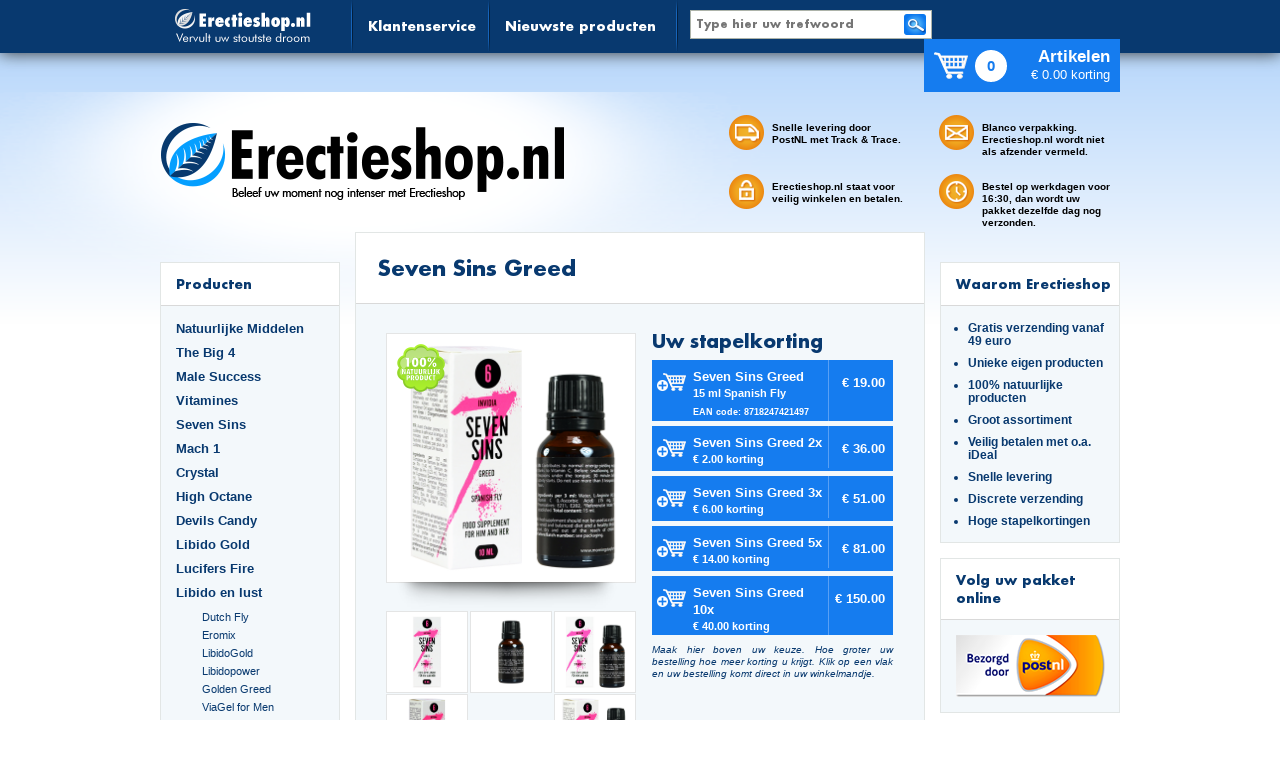

--- FILE ---
content_type: text/html; charset=UTF-8
request_url: https://supercap.nl/shared%20info?cat=Libido%20en%20lust&product=Seven%20Sins%20Greed&
body_size: 99265
content:
<!DOCTYPE HTML>

<html>
<head>
    <meta http-equiv="Content-Type" content="text/html; charset=UTF-8">
    <meta http-equiv="Content-Language" content="nl">
    <link rel="canonical" href="https://www.erectieshop.nl/shared%20info?cat=Libido+en+lust&amp;product=Seven+Sins+Greed">

    <title>Seven Sins Greed</title>
    <meta name="viewport" content="width=device-width, user-scalable=yes">
    <meta name="keywords" content="seven, sins, sevensins, seks, sex, seksueel, seksuele, supplementen, erectie, libido, lust, penisvergroting, testosteron, sperma, zaadlozing">
    <meta name="description" content="Greed van Seven Sins is een afrodisiacum dat langdurig werkt en geliefd is bij stelletjes.">
    <meta name="robots" content="index, follow">
    <meta name="revisit-after" content="14">

    <link rel="stylesheet" type="text/css" href="/css/reset.css">
    <link rel="stylesheet" type="text/css" href="/css/960_16_col.css">
    <link rel="stylesheet" type="text/css" href="/css/styles.css?t=20211112">
    <link rel="stylesheet" type="text/css" href="/css/orderform.css">
    <!--[if IE]>
    <link rel="stylesheet" type="text/css" href="/css/styles-ie.css">
    <![endif]-->

    <link rel="icon" href="/img/favicon.ico" sizes="16x16 32x32 64x64 72x72 114x114 129x129" type="image/vnd.microsoft.icon">
    <link rel="apple-touch-icon" href="/img/apple-touch-icon.png">

    <!--[if IE]>
      <script src="https://html5shiv.googlecode.com/svn/trunk/html5.js"></script>
    <![endif]-->
    <!--[if lt IE 9]>
      <link rel="stylesheet" type="text/css" href="/css/styles-ie.css">
      <script src="https://ie7-js.googlecode.com/svn/version/2.1(beta4)/IE9.js"></script>
      <script src="https://cdnjs.cloudflare.com/ajax/libs/json3/3.3.0/json3.min.js"></script>
    <![endif]-->

  </head>

  <body class="product_info">

  <div class="site_bg">
      <header>
        <div class="header_bg" id="header">
  <div class="container_16">
    <div class="grid_16 omega">
      <a href="/?">
        <div class="header_logo pull_left"></div>
      </a>
      <nav class="header_menu pull_left">
        <li>
          <a href="contact?">Klantenservice</a>
        </li>
        <li>
          <a href="nieuwste%20product?">Nieuwste producten</a>
        </li>
      </nav>
      <div class="search">
        <form action="zoekopdracht?" method="POST">
          <div class="input_wrap">
            <input type="text" name="q" value="" placeholder="Type hier uw trefwoord">
          </div>
          <input type="submit" value="verstuur">
        </form>
      </div>
      <a href="order?" id="orderlink">
        <div class="cart">
          <div class="cart_icon cart_icon_header"></div>
          <div class="amount_in_cart">0</div>
          <div class="amount_discount">
            <h2>Artikelen</h2>
            <p>&euro; 0.00 korting</p>
          </div>
        </div>
      </a>
    </div>
  </div>
</div>

<div class="container_16">
  <div class="grid_7 suffix_2 alpha">
    <div class="logo_glow">
      <a href="/?">
        <div class="logo"></div>
      </a>
    </div>
  </div>
  <div class="grid_4 header_deliveryOne">
    <div class="header_delivery">
      <div class="delivery_topLeft">
        <div class="delivery_icon icon_topLeft"></div>
        <p>Snelle levering door PostNL met Track &amp; Trace.</p>

      </div>
      <div class="delivery_bottomLeft">
        <div class="delivery_icon icon_bottomLeft"></div>
        <p>Erectieshop.nl staat voor veilig winkelen en betalen.</p>

      </div>
    </div>
  </div>
  <div class="grid_3 omega header_deliveryTwo">
    <div class="header_delivery">
      <div class="delivery_topRight">
        <div class="delivery_icon icon_topRight"></div>
        <p>Blanco verpakking. Erectieshop.nl wordt niet als afzender vermeld.</p>

      </div>
      <div class="delivery_bottomRight">
        <div class="delivery_icon icon_bottomRight"></div>
        <p>Bestel op werkdagen voor 16:30, dan wordt uw pakket dezelfde dag nog verzonden.</p>

      </div>
    </div>
  </div>
</div>
      </header>
        <div class="detailimagesoverlay">
  <div class="modal">
    <div class="content"></div>
  </div>
</div>
<div class="container_16">
    <div class="col_middle_bg">
    <div class="col_left">
    <div class="column_block">
        <div class="toggle">
            <h2 class="column_block_head"><a href="/">Producten</a></h2>
            <div class="togglebutton">
                <div class="menuline"></div>
                <div class="menuline"></div>
                <div class="menuline"></div>
            </div>
        </div>
        <div class="column_block_txt">
            <menu>
                <ul class="column_listItem">
                                        <li>
                        <a href="category?cat=Natuurlijke%20Middelen&amp;">Natuurlijke Middelen</a>
                        <ul  class="closed">
                                                            <li>
                                    <a href="shared%20info?cat=Natuurlijke%20Middelen&amp;product=Erectiepil&amp;" title="Erectiepil">Erectiepil</a>
                                </li>
                                                            <li>
                                    <a href="shared%20info?cat=Natuurlijke%20Middelen&amp;product=Libidopil&amp;" title="Libidopil">Libidopil</a>
                                </li>
                                                            <li>
                                    <a href="shared%20info?cat=Natuurlijke%20Middelen&amp;product=Libido%20Extreme&amp;" title="Libido Extreme">Libido Extreme</a>
                                </li>
                                                            <li>
                                    <a href="shared%20info?cat=Natuurlijke%20Middelen&amp;product=LibidoJelly%20&amp;" title="LibidoJelly ">LibidoJelly </a>
                                </li>
                                                            <li>
                                    <a href="shared%20info?cat=Natuurlijke%20Middelen&amp;product=Male%20XL%20Erection%20Caps&amp;" title="Male XL Erection Caps">Male XL Erection Caps</a>
                                </li>
                                                            <li>
                                    <a href="shared%20info?cat=Natuurlijke%20Middelen&amp;product=Erecta%20Hard&amp;" title="Erecta Hard">Erecta Hard</a>
                                </li>
                                                            <li>
                                    <a href="shared%20info?cat=Natuurlijke%20Middelen&amp;product=Golden%20Erect&amp;" title="Golden Erect">Golden Erect</a>
                                </li>
                                                            <li>
                                    <a href="shared%20info?cat=Natuurlijke%20Middelen&amp;product=Libido%20Extreme%20Dark%20Blue&amp;" title="Libido Extreme Dark Blue">Libido Extreme Dark Blue</a>
                                </li>
                                                            <li>
                                    <a href="shared%20info?cat=Natuurlijke%20Middelen&amp;product=High%20Octane%20Titan&amp;" title="High Octane Titan">High Octane Titan</a>
                                </li>
                                                            <li>
                                    <a href="shared%20info?cat=Natuurlijke%20Middelen&amp;product=High%20Octane%20G-Force&amp;" title="High Octane G-Force">High Octane G-Force</a>
                                </li>
                                                            <li>
                                    <a href="shared%20info?cat=Natuurlijke%20Middelen&amp;product=Golden%20Erection%20Cream&amp;" title="Golden Erection Cream">Golden Erection Cream</a>
                                </li>
                                                            <li>
                                    <a href="shared%20info?cat=Natuurlijke%20Middelen&amp;product=Erecta%20Cream&amp;" title="Erecta Cream">Erecta Cream</a>
                                </li>
                                                            <li>
                                    <a href="shared%20info?cat=Natuurlijke%20Middelen&amp;product=Crystal%20Erection&amp;" title="Crystal Erection">Crystal Erection</a>
                                </li>
                                                            <li>
                                    <a href="shared%20info?cat=Natuurlijke%20Middelen&amp;product=Seven%20Sins%20Master&amp;" title="Seven Sins Master">Seven Sins Master</a>
                                </li>
                                                            <li>
                                    <a href="shared%20info?cat=Natuurlijke%20Middelen&amp;product=Mach%201%20Bull%20Force&amp;" title="Mach 1 Bull Force">Mach 1 Bull Force</a>
                                </li>
                                                            <li>
                                    <a href="shared%20info?cat=Natuurlijke%20Middelen&amp;product=Vitality%20Ginseng&amp;" title="Vitality Ginseng">Vitality Ginseng</a>
                                </li>
                                                            <li>
                                    <a href="shared%20info?cat=Natuurlijke%20Middelen&amp;product=Rock%20Hard&amp;" title="Rock Hard">Rock Hard</a>
                                </li>
                                                            <li>
                                    <a href="shared%20info?cat=Natuurlijke%20Middelen&amp;product=Extreme%20Softgels&amp;" title="Extreme Softgels">Extreme Softgels</a>
                                </li>
                                                            <li>
                                    <a href="shared%20info?cat=Natuurlijke%20Middelen&amp;product=Libido7%20Erection%20Softgels&amp;" title="Libido7 Erection Softgels">Libido7 Erection Softgels</a>
                                </li>
                                                            <li>
                                    <a href="shared%20info?cat=Natuurlijke%20Middelen&amp;product=Original%20Extreme&amp;" title="Original Extreme">Original Extreme</a>
                                </li>
                                                            <li>
                                    <a href="shared%20info?cat=Natuurlijke%20Middelen&amp;product=LibidoJelly%202-pack&amp;" title="LibidoJelly 2-pack">LibidoJelly 2-pack</a>
                                </li>
                                                            <li>
                                    <a href="shared%20info?cat=Natuurlijke%20Middelen&amp;product=Endura%20Cobra%20olie&amp;" title="Endura Cobra olie">Endura Cobra olie</a>
                                </li>
                                                            <li>
                                    <a href="shared%20info?cat=Natuurlijke%20Middelen&amp;product=E-pil&amp;" title="E-pil">E-pil</a>
                                </li>
                                                            <li>
                                    <a href="shared%20info?cat=Natuurlijke%20Middelen&amp;product=Erectakraft&amp;" title="Erectakraft">Erectakraft</a>
                                </li>
                                                            <li>
                                    <a href="shared%20info?cat=Natuurlijke%20Middelen&amp;product=Erect%20Recover&amp;" title="Erect Recover">Erect Recover</a>
                                </li>
                                                            <li>
                                    <a href="shared%20info?cat=Natuurlijke%20Middelen&amp;product=Extreme%20Erection%20Cream&amp;" title="Extreme Erection Cream">Extreme Erection Cream</a>
                                </li>
                                                            <li>
                                    <a href="shared%20info?cat=Natuurlijke%20Middelen&amp;product=VitaErect&amp;" title="VitaErect">VitaErect</a>
                                </li>
                                                    </ul>
                    </li>
                                        <li>
                        <a href="category?cat=The%20Big%204&amp;">The Big 4</a>
                        <ul  class="closed">
                                                            <li>
                                    <a href="shared%20info?cat=The%20Big%204&amp;product=The%20Big%204%3A%20Pussy%20Hunter&amp;" title="The Big 4: Pussy Hunter">The Big 4: Pussy Hunter</a>
                                </li>
                                                            <li>
                                    <a href="shared%20info?cat=The%20Big%204&amp;product=The%20Big%204%3A%20Pussy%20Filler&amp;" title="The Big 4: Pussy Filler">The Big 4: Pussy Filler</a>
                                </li>
                                                            <li>
                                    <a href="shared%20info?cat=The%20Big%204&amp;product=The%20Big%204%3A%20Pussy%20Bomber&amp;" title="The Big 4: Pussy Bomber">The Big 4: Pussy Bomber</a>
                                </li>
                                                            <li>
                                    <a href="shared%20info?cat=The%20Big%204&amp;product=The%20Big%204%3A%20Pussy%20Lover&amp;" title="The Big 4: Pussy Lover">The Big 4: Pussy Lover</a>
                                </li>
                                                    </ul>
                    </li>
                                        <li>
                        <a href="category?cat=Male%20Success&amp;">Male Success</a>
                        <ul  class="closed">
                                                            <li>
                                    <a href="shared%20info?cat=Male%20Success&amp;product=Male%20Success%20Uprise&amp;" title="Male Success Uprise">Male Success Uprise</a>
                                </li>
                                                            <li>
                                    <a href="shared%20info?cat=Male%20Success&amp;product=Male%20Success%20Extra%20Large&amp;" title="Male Success Extra Large">Male Success Extra Large</a>
                                </li>
                                                            <li>
                                    <a href="shared%20info?cat=Male%20Success&amp;product=Male%20Success%20Big%20Loads&amp;" title="Male Success Big Loads">Male Success Big Loads</a>
                                </li>
                                                            <li>
                                    <a href="shared%20info?cat=Male%20Success&amp;product=Male%20Success%20Mood%20Maker&amp;" title="Male Success Mood Maker">Male Success Mood Maker</a>
                                </li>
                                                    </ul>
                    </li>
                                        <li>
                        <a href="category?cat=Vitamines&amp;">Vitamines</a>
                        <ul  class="closed">
                                                            <li>
                                    <a href="shared%20info?cat=Vitamines&amp;product=Vitality%20Omega%203&amp;" title="Vitality Omega 3">Vitality Omega 3</a>
                                </li>
                                                            <li>
                                    <a href="shared%20info?cat=Vitamines&amp;product=Vitality%20Multivitamine&amp;" title="Vitality Multivitamine">Vitality Multivitamine</a>
                                </li>
                                                            <li>
                                    <a href="shared%20info?cat=Vitamines&amp;product=Vitality%20Vitamine%20B%20Complex&amp;" title="Vitality Vitamine B Complex">Vitality Vitamine B Complex</a>
                                </li>
                                                            <li>
                                    <a href="shared%20info?cat=Vitamines&amp;product=Vitality%20Vitamine%20E&amp;" title="Vitality Vitamine E">Vitality Vitamine E</a>
                                </li>
                                                            <li>
                                    <a href="shared%20info?cat=Vitamines&amp;product=Vitality%20Haar%20en%20Nagels&amp;" title="Vitality Haar en Nagels">Vitality Haar en Nagels</a>
                                </li>
                                                            <li>
                                    <a href="shared%20info?cat=Vitamines&amp;product=Vitality%20Prostaat&amp;" title="Vitality Prostaat">Vitality Prostaat</a>
                                </li>
                                                            <li>
                                    <a href="shared%20info?cat=Vitamines&amp;product=Vitality%20Ginseng&amp;" title="Vitality Ginseng">Vitality Ginseng</a>
                                </li>
                                                            <li>
                                    <a href="shared%20info?cat=Vitamines&amp;product=Vuel%20Omega%203%20Forte&amp;" title="Vuel Omega 3 Forte">Vuel Omega 3 Forte</a>
                                </li>
                                                            <li>
                                    <a href="shared%20info?cat=Vitamines&amp;product=Vuel%20Multivitamine&amp;" title="Vuel Multivitamine">Vuel Multivitamine</a>
                                </li>
                                                            <li>
                                    <a href="shared%20info?cat=Vitamines&amp;product=Vuel%20Vitamine%20B%20Complex&amp;" title="Vuel Vitamine B Complex">Vuel Vitamine B Complex</a>
                                </li>
                                                            <li>
                                    <a href="shared%20info?cat=Vitamines&amp;product=Vuel%20Vitamine%20E&amp;" title="Vuel Vitamine E">Vuel Vitamine E</a>
                                </li>
                                                            <li>
                                    <a href="shared%20info?cat=Vitamines&amp;product=Vuel%20Haar%20en%20Nagels&amp;" title="Vuel Haar en Nagels">Vuel Haar en Nagels</a>
                                </li>
                                                    </ul>
                    </li>
                                        <li>
                        <a href="category?cat=Seven%20Sins&amp;">Seven Sins</a>
                        <ul  class="closed">
                                                            <li>
                                    <a href="shared%20info?cat=Seven%20Sins&amp;product=Seven%20Sins%20Master&amp;" title="Seven Sins Master">Seven Sins Master</a>
                                </li>
                                                            <li>
                                    <a href="shared%20info?cat=Seven%20Sins&amp;product=Seven%20Sins%20Lust&amp;" title="Seven Sins Lust">Seven Sins Lust</a>
                                </li>
                                                            <li>
                                    <a href="shared%20info?cat=Seven%20Sins&amp;product=Seven%20Sins%20Grown&amp;" title="Seven Sins Grown">Seven Sins Grown</a>
                                </li>
                                                            <li>
                                    <a href="shared%20info?cat=Seven%20Sins&amp;product=Seven%20Sins%20Boost&amp;" title="Seven Sins Boost">Seven Sins Boost</a>
                                </li>
                                                            <li>
                                    <a href="shared%20info?cat=Seven%20Sins&amp;product=Seven%20Sins%20Jelly&amp;" title="Seven Sins Jelly">Seven Sins Jelly</a>
                                </li>
                                                            <li>
                                    <a href="shared%20info?cat=Seven%20Sins&amp;product=Seven%20Sins%20Greed&amp;" title="Seven Sins Greed">Seven Sins Greed</a>
                                </li>
                                                            <li>
                                    <a href="shared%20info?cat=Seven%20Sins&amp;product=Seven%20Sins%20Screaming&amp;" title="Seven Sins Screaming">Seven Sins Screaming</a>
                                </li>
                                                    </ul>
                    </li>
                                        <li>
                        <a href="category?cat=Mach%201&amp;">Mach 1</a>
                        <ul  class="closed">
                                                            <li>
                                    <a href="shared%20info?cat=Mach%201&amp;product=Mach%201%20Lust&amp;" title="Mach 1 Lust">Mach 1 Lust</a>
                                </li>
                                                            <li>
                                    <a href="shared%20info?cat=Mach%201&amp;product=Mach%201%20Accelerator&amp;" title="Mach 1 Accelerator">Mach 1 Accelerator</a>
                                </li>
                                                            <li>
                                    <a href="shared%20info?cat=Mach%201&amp;product=Mach%201%20Bull%20Force&amp;" title="Mach 1 Bull Force">Mach 1 Bull Force</a>
                                </li>
                                                            <li>
                                    <a href="shared%20info?cat=Mach%201&amp;product=Mach%201%20Giga&amp;" title="Mach 1 Giga">Mach 1 Giga</a>
                                </li>
                                                    </ul>
                    </li>
                                        <li>
                        <a href="category?cat=Crystal&amp;">Crystal</a>
                        <ul  class="closed">
                                                            <li>
                                    <a href="shared%20info?cat=Crystal&amp;product=Crystal%20Cumplus&amp;" title="Crystal Cumplus">Crystal Cumplus</a>
                                </li>
                                                            <li>
                                    <a href="shared%20info?cat=Crystal&amp;product=Crystal%20Penis%20Boost&amp;" title="Crystal Penis Boost">Crystal Penis Boost</a>
                                </li>
                                                            <li>
                                    <a href="shared%20info?cat=Crystal&amp;product=Crystal%20Testo%20Power&amp;" title="Crystal Testo Power">Crystal Testo Power</a>
                                </li>
                                                            <li>
                                    <a href="shared%20info?cat=Crystal&amp;product=Crystal%20Liquid%20Pleasure&amp;" title="Crystal Liquid Pleasure">Crystal Liquid Pleasure</a>
                                </li>
                                                            <li>
                                    <a href="shared%20info?cat=Crystal&amp;product=Crystal%20Erection&amp;" title="Crystal Erection">Crystal Erection</a>
                                </li>
                                                            <li>
                                    <a href="shared%20info?cat=Crystal&amp;product=Crystal%20Delay&amp;" title="Crystal Delay">Crystal Delay</a>
                                </li>
                                                            <li>
                                    <a href="shared%20info?cat=Crystal&amp;product=Crystal%20Libido%20Jelly&amp;" title="Crystal Libido Jelly">Crystal Libido Jelly</a>
                                </li>
                                                    </ul>
                    </li>
                                        <li>
                        <a href="category?cat=High%20Octane&amp;">High Octane</a>
                        <ul  class="closed">
                                                            <li>
                                    <a href="shared%20info?cat=High%20Octane&amp;product=High%20Octane%20Titan&amp;" title="High Octane Titan">High Octane Titan</a>
                                </li>
                                                            <li>
                                    <a href="shared%20info?cat=High%20Octane&amp;product=High%20Octane%20Booster&amp;" title="High Octane Booster">High Octane Booster</a>
                                </li>
                                                            <li>
                                    <a href="shared%20info?cat=High%20Octane&amp;product=High%20Octane%20G-Force&amp;" title="High Octane G-Force">High Octane G-Force</a>
                                </li>
                                                            <li>
                                    <a href="shared%20info?cat=High%20Octane&amp;product=High%20Octane%20Predator&amp;" title="High Octane Predator">High Octane Predator</a>
                                </li>
                                                            <li>
                                    <a href="shared%20info?cat=High%20Octane&amp;product=High%20Octane%20Dynamite&amp;" title="High Octane Dynamite">High Octane Dynamite</a>
                                </li>
                                                            <li>
                                    <a href="shared%20info?cat=High%20Octane&amp;product=High%20Octane%20Spanish%20Fly&amp;" title="High Octane Spanish Fly">High Octane Spanish Fly</a>
                                </li>
                                                            <li>
                                    <a href="shared%20info?cat=High%20Octane&amp;product=High%20Octane%20Libido%20Fuel&amp;" title="High Octane Libido Fuel">High Octane Libido Fuel</a>
                                </li>
                                                            <li>
                                    <a href="shared%20info?cat=High%20Octane&amp;product=High%20Octane%20Raptor&amp;" title="High Octane Raptor">High Octane Raptor</a>
                                </li>
                                                    </ul>
                    </li>
                                        <li>
                        <a href="category?cat=Devils%20Candy&amp;">Devils Candy</a>
                        <ul  class="closed">
                                                            <li>
                                    <a href="shared%20info?cat=Devils%20Candy&amp;product=Ejact%20Delay%20Gel&amp;" title="Ejact Delay Gel">Ejact Delay Gel</a>
                                </li>
                                                            <li>
                                    <a href="shared%20info?cat=Devils%20Candy&amp;product=Erecta%20Cream&amp;" title="Erecta Cream">Erecta Cream</a>
                                </li>
                                                            <li>
                                    <a href="shared%20info?cat=Devils%20Candy&amp;product=Erecta%20Hard&amp;" title="Erecta Hard">Erecta Hard</a>
                                </li>
                                                            <li>
                                    <a href="shared%20info?cat=Devils%20Candy&amp;product=Spanish%20Fly&amp;" title="Spanish Fly">Spanish Fly</a>
                                </li>
                                                            <li>
                                    <a href="shared%20info?cat=Devils%20Candy&amp;product=Devil%20Tears&amp;" title="Devil Tears">Devil Tears</a>
                                </li>
                                                            <li>
                                    <a href="shared%20info?cat=Devils%20Candy&amp;product=Oral%20Jelly&amp;" title="Oral Jelly">Oral Jelly</a>
                                </li>
                                                            <li>
                                    <a href="shared%20info?cat=Devils%20Candy&amp;product=Monster%20Cock&amp;" title="Monster Cock">Monster Cock</a>
                                </li>
                                                            <li>
                                    <a href="shared%20info?cat=Devils%20Candy&amp;product=Sperm%20Flood&amp;" title="Sperm Flood">Sperm Flood</a>
                                </li>
                                                            <li>
                                    <a href="shared%20info?cat=Devils%20Candy&amp;product=Triple%20Six&amp;" title="Triple Six">Triple Six</a>
                                </li>
                                                    </ul>
                    </li>
                                        <li>
                        <a href="category?cat=Libido%20Gold&amp;">Libido Gold</a>
                        <ul  class="closed">
                                                            <li>
                                    <a href="shared%20info?cat=Libido%20Gold&amp;product=Golden%20Erect&amp;" title="Golden Erect">Golden Erect</a>
                                </li>
                                                            <li>
                                    <a href="shared%20info?cat=Libido%20Gold&amp;product=Golden%20Erection%20Cream&amp;" title="Golden Erection Cream">Golden Erection Cream</a>
                                </li>
                                                            <li>
                                    <a href="shared%20info?cat=Libido%20Gold&amp;product=Golden%20Ejact%20Delay%20Gel&amp;" title="Golden Ejact Delay Gel">Golden Ejact Delay Gel</a>
                                </li>
                                                            <li>
                                    <a href="shared%20info?cat=Libido%20Gold&amp;product=Golden%20Lust&amp;" title="Golden Lust">Golden Lust</a>
                                </li>
                                                            <li>
                                    <a href="shared%20info?cat=Libido%20Gold&amp;product=Golden%20Grow&amp;" title="Golden Grow">Golden Grow</a>
                                </li>
                                                            <li>
                                    <a href="shared%20info?cat=Libido%20Gold&amp;product=Golden%20Spray&amp;" title="Golden Spray">Golden Spray</a>
                                </li>
                                                            <li>
                                    <a href="shared%20info?cat=Libido%20Gold&amp;product=Golden%20Greed&amp;" title="Golden Greed">Golden Greed</a>
                                </li>
                                                    </ul>
                    </li>
                                        <li>
                        <a href="category?cat=Lucifers%20Fire&amp;">Lucifers Fire</a>
                        <ul  class="closed">
                                                            <li>
                                    <a href="shared%20info?cat=Lucifers%20Fire&amp;product=Sexual%20Arousal%20Capsules&amp;" title="Sexual Arousal Capsules">Sexual Arousal Capsules</a>
                                </li>
                                                            <li>
                                    <a href="shared%20info?cat=Lucifers%20Fire&amp;product=Libido%20Lust%20Capsules&amp;" title="Libido Lust Capsules">Libido Lust Capsules</a>
                                </li>
                                                            <li>
                                    <a href="shared%20info?cat=Lucifers%20Fire&amp;product=Pussy%20Tightening%20Gel&amp;" title="Pussy Tightening Gel">Pussy Tightening Gel</a>
                                </li>
                                                            <li>
                                    <a href="shared%20info?cat=Lucifers%20Fire&amp;product=Cocktail%20Mix&amp;" title="Cocktail Mix">Cocktail Mix</a>
                                </li>
                                                            <li>
                                    <a href="shared%20info?cat=Lucifers%20Fire&amp;product=Jelly%20Sticks&amp;" title="Jelly Sticks">Jelly Sticks</a>
                                </li>
                                                    </ul>
                    </li>
                                        <li>
                        <a href="category?cat=Libido%20en%20lust&amp;">Libido en lust</a>
                        <ul >
                                                            <li>
                                    <a href="shared%20info?cat=Libido%20en%20lust&amp;product=Dutch%20Fly&amp;" title="Dutch Fly">Dutch Fly</a>
                                </li>
                                                            <li>
                                    <a href="shared%20info?cat=Libido%20en%20lust&amp;product=Eromix&amp;" title="Eromix">Eromix</a>
                                </li>
                                                            <li>
                                    <a href="shared%20info?cat=Libido%20en%20lust&amp;product=LibidoGold&amp;" title="LibidoGold">LibidoGold</a>
                                </li>
                                                            <li>
                                    <a href="shared%20info?cat=Libido%20en%20lust&amp;product=Libidopower&amp;" title="Libidopower">Libidopower</a>
                                </li>
                                                            <li>
                                    <a href="shared%20info?cat=Libido%20en%20lust&amp;product=Golden%20Greed&amp;" title="Golden Greed">Golden Greed</a>
                                </li>
                                                            <li>
                                    <a href="shared%20info?cat=Libido%20en%20lust&amp;product=ViaGel%20for%20Men&amp;" title="ViaGel for Men">ViaGel for Men</a>
                                </li>
                                                            <li>
                                    <a href="shared%20info?cat=Libido%20en%20lust&amp;product=Triple%20Six&amp;" title="Triple Six">Triple Six</a>
                                </li>
                                                            <li>
                                    <a href="shared%20info?cat=Libido%20en%20lust&amp;product=Spanish%20Fly%20Strong&amp;" title="Spanish Fly Strong">Spanish Fly Strong</a>
                                </li>
                                                            <li>
                                    <a href="shared%20info?cat=Libido%20en%20lust&amp;product=Devils%20Candy%20Spanish%20Fly&amp;" title="Devils Candy Spanish Fly">Devils Candy Spanish Fly</a>
                                </li>
                                                            <li>
                                    <a href="shared%20info?cat=Libido%20en%20lust&amp;product=High%20Octane%20Spanish%20Fly&amp;" title="High Octane Spanish Fly">High Octane Spanish Fly</a>
                                </li>
                                                            <li>
                                    <a href="shared%20info?cat=Libido%20en%20lust&amp;product=Blue%20Lust&amp;" title="Blue Lust">Blue Lust</a>
                                </li>
                                                            <li>
                                    <a href="shared%20info?cat=Libido%20en%20lust&amp;product=Extreme%20Super%20Fly&amp;" title="Extreme Super Fly">Extreme Super Fly</a>
                                </li>
                                                            <li>
                                    <a href="shared%20info?cat=Libido%20en%20lust&amp;product=Devils%20Candy%20Devil%20Tears&amp;" title="Devils Candy Devil Tears">Devils Candy Devil Tears</a>
                                </li>
                                                            <li>
                                    <a href="shared%20info?cat=Libido%20en%20lust&amp;product=High%20Octane%20Libido%20Fuel&amp;" title="High Octane Libido Fuel">High Octane Libido Fuel</a>
                                </li>
                                                            <li>
                                    <a href="shared%20info?cat=Libido%20en%20lust&amp;product=Crystal%20Testo%20Power&amp;" title="Crystal Testo Power">Crystal Testo Power</a>
                                </li>
                                                            <li>
                                    <a href="shared%20info?cat=Libido%20en%20lust&amp;product=Crystal%20Liquid%20Pleasure&amp;" title="Crystal Liquid Pleasure">Crystal Liquid Pleasure</a>
                                </li>
                                                            <li>
                                    <a href="shared%20info?cat=Libido%20en%20lust&amp;product=Spanish%20Lust&amp;" title="Spanish Lust">Spanish Lust</a>
                                </li>
                                                            <li>
                                    <a href="shared%20info?cat=Libido%20en%20lust&amp;product=Male%20XL%20Jelly%20Sticks&amp;" title="Male XL Jelly Sticks">Male XL Jelly Sticks</a>
                                </li>
                                                            <li>
                                    <a href="shared%20info?cat=Libido%20en%20lust&amp;product=Extreme%20Jelly%20Sticks&amp;" title="Extreme Jelly Sticks">Extreme Jelly Sticks</a>
                                </li>
                                                            <li>
                                    <a href="shared%20info?cat=Libido%20en%20lust&amp;product=Seven%20Sins%20Lust&amp;" title="Seven Sins Lust">Seven Sins Lust</a>
                                </li>
                                                            <li>
                                    <a href="shared%20info?cat=Libido%20en%20lust&amp;product=Seven%20Sins%20Jelly&amp;" title="Seven Sins Jelly">Seven Sins Jelly</a>
                                </li>
                                                            <li>
                                    <a href="shared%20info?cat=Libido%20en%20lust&amp;product=Seven%20Sins%20Greed&amp;" title="Seven Sins Greed">Seven Sins Greed</a>
                                </li>
                                                            <li>
                                    <a href="shared%20info?cat=Libido%20en%20lust&amp;product=Seven%20Sins%20Screaming&amp;" title="Seven Sins Screaming">Seven Sins Screaming</a>
                                </li>
                                                            <li>
                                    <a href="shared%20info?cat=Libido%20en%20lust&amp;product=Mach%201%20Lust&amp;" title="Mach 1 Lust">Mach 1 Lust</a>
                                </li>
                                                            <li>
                                    <a href="shared%20info?cat=Libido%20en%20lust&amp;product=Mach%201%20Accelerator&amp;" title="Mach 1 Accelerator">Mach 1 Accelerator</a>
                                </li>
                                                            <li>
                                    <a href="shared%20info?cat=Libido%20en%20lust&amp;product=Lucifers%20Fire%20Cocktail%20Mix&amp;" title="Lucifers Fire Cocktail Mix">Lucifers Fire Cocktail Mix</a>
                                </li>
                                                            <li>
                                    <a href="shared%20info?cat=Libido%20en%20lust&amp;product=Libidopower%204-pack&amp;" title="Libidopower 4-pack">Libidopower 4-pack</a>
                                </li>
                                                            <li>
                                    <a href="shared%20info?cat=Libido%20en%20lust&amp;product=Endura%20Rhino%20Oral%20Spray&amp;" title="Endura Rhino Oral Spray">Endura Rhino Oral Spray</a>
                                </li>
                                                            <li>
                                    <a href="shared%20info?cat=Libido%20en%20lust&amp;product=Pearl%20Pheromones%20women%2014ml&amp;" title="Pearl Pheromones women 14ml">Pearl Pheromones women 14ml</a>
                                </li>
                                                            <li>
                                    <a href="shared%20info?cat=Libido%20en%20lust&amp;product=Dark%20Fly&amp;" title="Dark Fly">Dark Fly</a>
                                </li>
                                                            <li>
                                    <a href="shared%20info?cat=Libido%20en%20lust&amp;product=Libido7%20Jelly%20Sticks&amp;" title="Libido7 Jelly Sticks">Libido7 Jelly Sticks</a>
                                </li>
                                                    </ul>
                    </li>
                                        <li>
                        <a href="category?cat=Zaadproductie&amp;">Zaadproductie</a>
                        <ul  class="closed">
                                                            <li>
                                    <a href="shared%20info?cat=Zaadproductie&amp;product=Betere%20Sperma&amp;" title="Betere Sperma">Betere Sperma</a>
                                </li>
                                                            <li>
                                    <a href="shared%20info?cat=Zaadproductie&amp;product=Cumbetter&amp;" title="Cumbetter">Cumbetter</a>
                                </li>
                                                            <li>
                                    <a href="shared%20info?cat=Zaadproductie&amp;product=Meer%20Sperma&amp;" title="Meer Sperma">Meer Sperma</a>
                                </li>
                                                            <li>
                                    <a href="shared%20info?cat=Zaadproductie&amp;product=Sperm%20Sweeter&amp;" title="Sperm Sweeter">Sperm Sweeter</a>
                                </li>
                                                            <li>
                                    <a href="shared%20info?cat=Zaadproductie&amp;product=VitaFert&amp;" title="VitaFert">VitaFert</a>
                                </li>
                                                            <li>
                                    <a href="shared%20info?cat=Zaadproductie&amp;product=Cumplus&amp;" title="Cumplus">Cumplus</a>
                                </li>
                                                            <li>
                                    <a href="shared%20info?cat=Zaadproductie&amp;product=Golden%20Spray&amp;" title="Golden Spray">Golden Spray</a>
                                </li>
                                                            <li>
                                    <a href="shared%20info?cat=Zaadproductie&amp;product=High%20Octane%20Dynamite&amp;" title="High Octane Dynamite">High Octane Dynamite</a>
                                </li>
                                                            <li>
                                    <a href="shared%20info?cat=Zaadproductie&amp;product=Crystal%20Cumplus&amp;" title="Crystal Cumplus">Crystal Cumplus</a>
                                </li>
                                                            <li>
                                    <a href="shared%20info?cat=Zaadproductie&amp;product=Seven%20Sins%20Boost&amp;" title="Seven Sins Boost">Seven Sins Boost</a>
                                </li>
                                                            <li>
                                    <a href="shared%20info?cat=Zaadproductie&amp;product=Sperm%20Flood&amp;" title="Sperm Flood">Sperm Flood</a>
                                </li>
                                                    </ul>
                    </li>
                                        <li>
                        <a href="category?cat=Vroegtijdige%20zaadlozing&amp;">Vroegtijdige zaadlozing</a>
                        <ul  class="closed">
                                                            <li>
                                    <a href="shared%20info?cat=Vroegtijdige%20zaadlozing&amp;product=Extreme%20Delay%20Gel%20&amp;" title="Extreme Delay Gel ">Extreme Delay Gel </a>
                                </li>
                                                            <li>
                                    <a href="shared%20info?cat=Vroegtijdige%20zaadlozing&amp;product=Golden%20Ejact%20Delay%20Gel&amp;" title="Golden Ejact Delay Gel">Golden Ejact Delay Gel</a>
                                </li>
                                                            <li>
                                    <a href="shared%20info?cat=Vroegtijdige%20zaadlozing&amp;product=Crystal%20Delay&amp;" title="Crystal Delay">Crystal Delay</a>
                                </li>
                                                            <li>
                                    <a href="shared%20info?cat=Vroegtijdige%20zaadlozing&amp;product=Orgalang&amp;" title="Orgalang">Orgalang</a>
                                </li>
                                                            <li>
                                    <a href="shared%20info?cat=Vroegtijdige%20zaadlozing&amp;product=High%20Octane%20Booster&amp;" title="High Octane Booster">High Octane Booster</a>
                                </li>
                                                            <li>
                                    <a href="shared%20info?cat=Vroegtijdige%20zaadlozing&amp;product=Devils%20Candy%20Ejact%20Delay%20Gel&amp;" title="Devils Candy Ejact Delay Gel">Devils Candy Ejact Delay Gel</a>
                                </li>
                                                            <li>
                                    <a href="shared%20info?cat=Vroegtijdige%20zaadlozing&amp;product=Delaycaps&amp;" title="Delaycaps">Delaycaps</a>
                                </li>
                                                            <li>
                                    <a href="shared%20info?cat=Vroegtijdige%20zaadlozing&amp;product=VitaDelay&amp;" title="VitaDelay">VitaDelay</a>
                                </li>
                                                            <li>
                                    <a href="shared%20info?cat=Vroegtijdige%20zaadlozing&amp;product=Male%20Delay%20Wipes&amp;" title="Male Delay Wipes">Male Delay Wipes</a>
                                </li>
                                                            <li>
                                    <a href="shared%20info?cat=Vroegtijdige%20zaadlozing&amp;product=Bull%20power%20Gel%20&amp;" title="Bull power Gel ">Bull power Gel </a>
                                </li>
                                                            <li>
                                    <a href="shared%20info?cat=Vroegtijdige%20zaadlozing&amp;product=Male%20Delay%20Spray&amp;" title="Male Delay Spray">Male Delay Spray</a>
                                </li>
                                                            <li>
                                    <a href="shared%20info?cat=Vroegtijdige%20zaadlozing&amp;product=Wild%20Stud%20Delay&amp;" title="Wild Stud Delay">Wild Stud Delay</a>
                                </li>
                                                    </ul>
                    </li>
                                        <li>
                        <a href="category?cat=Penisvergroting&amp;">Penisvergroting</a>
                        <ul  class="closed">
                                                            <li>
                                    <a href="shared%20info?cat=Penisvergroting&amp;product=Libido7&amp;" title="Libido7">Libido7</a>
                                </li>
                                                            <li>
                                    <a href="shared%20info?cat=Penisvergroting&amp;product=LibidoMax&amp;" title="LibidoMax">LibidoMax</a>
                                </li>
                                                            <li>
                                    <a href="shared%20info?cat=Penisvergroting&amp;product=More%20Penis&amp;" title="More Penis">More Penis</a>
                                </li>
                                                            <li>
                                    <a href="shared%20info?cat=Penisvergroting&amp;product=Larger%20Penis&amp;" title="Larger Penis">Larger Penis</a>
                                </li>
                                                            <li>
                                    <a href="shared%20info?cat=Penisvergroting&amp;product=Biggest%20Penis&amp;" title="Biggest Penis">Biggest Penis</a>
                                </li>
                                                            <li>
                                    <a href="shared%20info?cat=Penisvergroting&amp;product=Extreme%20Penis%20Power%20Cream&amp;" title="Extreme Penis Power Cream">Extreme Penis Power Cream</a>
                                </li>
                                                            <li>
                                    <a href="shared%20info?cat=Penisvergroting&amp;product=Pro7&amp;" title="Pro7">Pro7</a>
                                </li>
                                                            <li>
                                    <a href="shared%20info?cat=Penisvergroting&amp;product=Male%20XL&amp;" title="Male XL">Male XL</a>
                                </li>
                                                            <li>
                                    <a href="shared%20info?cat=Penisvergroting&amp;product=Golden%20Grow&amp;" title="Golden Grow">Golden Grow</a>
                                </li>
                                                            <li>
                                    <a href="shared%20info?cat=Penisvergroting&amp;product=Penis%20XL&amp;" title="Penis XL">Penis XL</a>
                                </li>
                                                            <li>
                                    <a href="shared%20info?cat=Penisvergroting&amp;product=High%20Octane%20Predator&amp;" title="High Octane Predator">High Octane Predator</a>
                                </li>
                                                            <li>
                                    <a href="shared%20info?cat=Penisvergroting&amp;product=Crystal%20Penis%20Boost&amp;" title="Crystal Penis Boost">Crystal Penis Boost</a>
                                </li>
                                                            <li>
                                    <a href="shared%20info?cat=Penisvergroting&amp;product=Mach%201%20Giga&amp;" title="Mach 1 Giga">Mach 1 Giga</a>
                                </li>
                                                            <li>
                                    <a href="shared%20info?cat=Penisvergroting&amp;product=Seven%20Sins%20Grown&amp;" title="Seven Sins Grown">Seven Sins Grown</a>
                                </li>
                                                            <li>
                                    <a href="shared%20info?cat=Penisvergroting&amp;product=Endura%20Titan%20olie&amp;" title="Endura Titan olie">Endura Titan olie</a>
                                </li>
                                                            <li>
                                    <a href="shared%20info?cat=Penisvergroting&amp;product=Devils%20Candy%20Monster%20Cock&amp;" title="Devils Candy Monster Cock">Devils Candy Monster Cock</a>
                                </li>
                                                    </ul>
                    </li>
                                        <li>
                        <a href="category?cat=Penisapparaten&amp;">Penisapparaten</a>
                        <ul  class="closed">
                                                            <li>
                                    <a href="shared%20info?cat=Penisapparaten&amp;product=Badmaat&amp;" title="Badmaat">Badmaat</a>
                                </li>
                                                            <li>
                                    <a href="shared%20info?cat=Penisapparaten&amp;product=Libidopomp&amp;" title="Libidopomp">Libidopomp</a>
                                </li>
                                                            <li>
                                    <a href="shared%20info?cat=Penisapparaten&amp;product=Penis%20XL%20Stretcher&amp;" title="Penis XL Stretcher">Penis XL Stretcher</a>
                                </li>
                                                            <li>
                                    <a href="shared%20info?cat=Penisapparaten&amp;product=Primus%20Medische%20Erectiepomp&amp;" title="Primus Medische Erectiepomp">Primus Medische Erectiepomp</a>
                                </li>
                                                            <li>
                                    <a href="shared%20info?cat=Penisapparaten&amp;product=Comfort%20Kit%20Stretcher&amp;" title="Comfort Kit Stretcher">Comfort Kit Stretcher</a>
                                </li>
                                                            <li>
                                    <a href="shared%20info?cat=Penisapparaten&amp;product=Primus%20drukringen&amp;" title="Primus drukringen">Primus drukringen</a>
                                </li>
                                                            <li>
                                    <a href="shared%20info?cat=Penisapparaten&amp;product=Rooster%20Cock%20Ring&amp;" title="Rooster Cock Ring">Rooster Cock Ring</a>
                                </li>
                                                    </ul>
                    </li>
                                        <li>
                        <a href="category?cat=Prostaat&amp;">Prostaat</a>
                        <ul  class="closed">
                                                            <li>
                                    <a href="shared%20info?cat=Prostaat&amp;product=Prostaformula&amp;" title="Prostaformula">Prostaformula</a>
                                </li>
                                                            <li>
                                    <a href="shared%20info?cat=Prostaat&amp;product=VitaProsta&amp;" title="VitaProsta">VitaProsta</a>
                                </li>
                                                            <li>
                                    <a href="shared%20info?cat=Prostaat&amp;product=Vitality%20Prostaat&amp;" title="Vitality Prostaat">Vitality Prostaat</a>
                                </li>
                                                    </ul>
                    </li>
                                        <li>
                        <a href="category?cat=Glijmiddelen&amp;">Glijmiddelen</a>
                        <ul  class="closed">
                                                            <li>
                                    <a href="shared%20info?cat=Glijmiddelen&amp;product=Female%20Anal%20Relax&amp;" title="Female Anal Relax">Female Anal Relax</a>
                                </li>
                                                            <li>
                                    <a href="shared%20info?cat=Glijmiddelen&amp;product=Male%20Anal%20250ml&amp;" title="Male Anal 250ml">Male Anal 250ml</a>
                                </li>
                                                            <li>
                                    <a href="shared%20info?cat=Glijmiddelen&amp;product=Male%20Butter%20250ml&amp;" title="Male Butter 250ml">Male Butter 250ml</a>
                                </li>
                                                            <li>
                                    <a href="shared%20info?cat=Glijmiddelen&amp;product=Male%20WB%20250ml&amp;" title="Male WB 250ml">Male WB 250ml</a>
                                </li>
                                                            <li>
                                    <a href="shared%20info?cat=Glijmiddelen&amp;product=Male%20SB%20150ml&amp;" title="Male SB 150ml">Male SB 150ml</a>
                                </li>
                                                            <li>
                                    <a href="shared%20info?cat=Glijmiddelen&amp;product=Male%20Anal%20Relax%20150ml&amp;" title="Male Anal Relax 150ml">Male Anal Relax 150ml</a>
                                </li>
                                                            <li>
                                    <a href="shared%20info?cat=Glijmiddelen&amp;product=AnalLube%20WB%20250ml&amp;" title="AnalLube WB 250ml">AnalLube WB 250ml</a>
                                </li>
                                                            <li>
                                    <a href="shared%20info?cat=Glijmiddelen&amp;product=AnalLube%20WB%20500ml&amp;" title="AnalLube WB 500ml">AnalLube WB 500ml</a>
                                </li>
                                                            <li>
                                    <a href="shared%20info?cat=Glijmiddelen&amp;product=Male%20Anal%20Relax%20250ml&amp;" title="Male Anal Relax 250ml">Male Anal Relax 250ml</a>
                                </li>
                                                            <li>
                                    <a href="shared%20info?cat=Glijmiddelen&amp;product=Male%20SB%20250ml&amp;" title="Male SB 250ml">Male SB 250ml</a>
                                </li>
                                                            <li>
                                    <a href="shared%20info?cat=Glijmiddelen&amp;product=&amp;" title=""></a>
                                </li>
                                                            <li>
                                    <a href="shared%20info?cat=Glijmiddelen&amp;product=Male%20White%20250ml&amp;" title="Male White 250ml">Male White 250ml</a>
                                </li>
                                                            <li>
                                    <a href="shared%20info?cat=Glijmiddelen&amp;product=Cannabis%20lubricant&amp;" title="Cannabis lubricant">Cannabis lubricant</a>
                                </li>
                                                    </ul>
                    </li>
                                        <li>
                        <a href="category?cat=Massage&amp;">Massage</a>
                        <ul  class="closed">
                                                            <li>
                                    <a href="shared%20info?cat=Massage&amp;product=Bodylube%20WB%20250ml&amp;" title="Bodylube WB 250ml">Bodylube WB 250ml</a>
                                </li>
                                                            <li>
                                    <a href="shared%20info?cat=Massage&amp;product=NORI%20Massage&amp;" title="NORI Massage">NORI Massage</a>
                                </li>
                                                            <li>
                                    <a href="shared%20info?cat=Massage&amp;product=Bodylube%20WB%20500ml&amp;" title="Bodylube WB 500ml">Bodylube WB 500ml</a>
                                </li>
                                                            <li>
                                    <a href="shared%20info?cat=Massage&amp;product=Bodylube%20SB%20500ml&amp;" title="Bodylube SB 500ml">Bodylube SB 500ml</a>
                                </li>
                                                            <li>
                                    <a href="shared%20info?cat=Massage&amp;product=Bodylube%20WB%20100ml&amp;" title="Bodylube WB 100ml">Bodylube WB 100ml</a>
                                </li>
                                                    </ul>
                    </li>
                                        <li>
                        <a href="category?cat=Seksspeeltjes&amp;">Seksspeeltjes</a>
                        <ul  class="closed">
                                                            <li>
                                    <a href="shared%20info?cat=Seksspeeltjes&amp;product=Shine%20Toy%20Cleaner&amp;" title="Shine Toy Cleaner">Shine Toy Cleaner</a>
                                </li>
                                                            <li>
                                    <a href="shared%20info?cat=Seksspeeltjes&amp;product=Toy%20Cleaner%20150ml&amp;" title="Toy Cleaner 150ml">Toy Cleaner 150ml</a>
                                </li>
                                                            <li>
                                    <a href="shared%20info?cat=Seksspeeltjes&amp;product=Bodywand&amp;" title="Bodywand">Bodywand</a>
                                </li>
                                                            <li>
                                    <a href="shared%20info?cat=Seksspeeltjes&amp;product=Vibe%20Therapy%20Tri%20Rabbit&amp;" title="Vibe Therapy Tri Rabbit">Vibe Therapy Tri Rabbit</a>
                                </li>
                                                            <li>
                                    <a href="shared%20info?cat=Seksspeeltjes&amp;product=Cockring%20-%20BeauGosse%20003&amp;" title="Cockring - BeauGosse 003">Cockring - BeauGosse 003</a>
                                </li>
                                                            <li>
                                    <a href="shared%20info?cat=Seksspeeltjes&amp;product=Intro%20to%20SM%20Kit&amp;" title="Intro to SM Kit">Intro to SM Kit</a>
                                </li>
                                                            <li>
                                    <a href="shared%20info?cat=Seksspeeltjes&amp;product=Magic%20Motion&amp;" title="Magic Motion">Magic Motion</a>
                                </li>
                                                            <li>
                                    <a href="shared%20info?cat=Seksspeeltjes&amp;product=Fleshlight&amp;" title="Fleshlight">Fleshlight</a>
                                </li>
                                                            <li>
                                    <a href="shared%20info?cat=Seksspeeltjes&amp;product=Fifty%20Shades%20of%20Grey%20Set&amp;" title="Fifty Shades of Grey Set">Fifty Shades of Grey Set</a>
                                </li>
                                                            <li>
                                    <a href="shared%20info?cat=Seksspeeltjes&amp;product=Anaal%20Douche&amp;" title="Anaal Douche">Anaal Douche</a>
                                </li>
                                                            <li>
                                    <a href="shared%20info?cat=Seksspeeltjes&amp;product=Rocks-Off&amp;" title="Rocks-Off">Rocks-Off</a>
                                </li>
                                                            <li>
                                    <a href="shared%20info?cat=Seksspeeltjes&amp;product=Fat%20Boy%20-%20Zwart&amp;" title="Fat Boy - Zwart">Fat Boy - Zwart</a>
                                </li>
                                                            <li>
                                    <a href="shared%20info?cat=Seksspeeltjes&amp;product=Fat%20Boy%20-%20Transparant&amp;" title="Fat Boy - Transparant">Fat Boy - Transparant</a>
                                </li>
                                                            <li>
                                    <a href="shared%20info?cat=Seksspeeltjes&amp;product=Love%20Box&amp;" title="Love Box">Love Box</a>
                                </li>
                                                    </ul>
                    </li>
                                        <li>
                        <a href="category?cat=Condooms&amp;">Condooms</a>
                        <ul  class="closed">
                                                            <li>
                                    <a href="shared%20info?cat=Condooms&amp;product=Ultra%20Thin%20Condooms&amp;" title="Ultra Thin Condooms">Ultra Thin Condooms</a>
                                </li>
                                                    </ul>
                    </li>
                                        <li>
                        <a href="category?cat=Vrouw&amp;">Vrouw</a>
                        <ul  class="closed">
                                                            <li>
                                    <a href="shared%20info?cat=Vrouw&amp;product=Boezembooster&amp;" title="Boezembooster">Boezembooster</a>
                                </li>
                                                            <li>
                                    <a href="shared%20info?cat=Vrouw&amp;product=Clitogel&amp;" title="Clitogel">Clitogel</a>
                                </li>
                                                            <li>
                                    <a href="shared%20info?cat=Vrouw&amp;product=VAXS&amp;" title="VAXS">VAXS</a>
                                </li>
                                                            <li>
                                    <a href="shared%20info?cat=Vrouw&amp;product=ViaGel%20for%20Women%20Orgasmegel&amp;" title="ViaGel for Women Orgasmegel">ViaGel for Women Orgasmegel</a>
                                </li>
                                                            <li>
                                    <a href="shared%20info?cat=Vrouw&amp;product=Full%20Bosom&amp;" title="Full Bosom">Full Bosom</a>
                                </li>
                                                            <li>
                                    <a href="shared%20info?cat=Vrouw&amp;product=Virginia%20Tighten%20Gel&amp;" title="Virginia Tighten Gel">Virginia Tighten Gel</a>
                                </li>
                                                            <li>
                                    <a href="shared%20info?cat=Vrouw&amp;product=Sexual%20Arousal%20Capsules&amp;" title="Sexual Arousal Capsules">Sexual Arousal Capsules</a>
                                </li>
                                                            <li>
                                    <a href="shared%20info?cat=Vrouw&amp;product=Libido%20Lust%20Capsules&amp;" title="Libido Lust Capsules">Libido Lust Capsules</a>
                                </li>
                                                            <li>
                                    <a href="shared%20info?cat=Vrouw&amp;product=Pussy%20Tightening%20Gel&amp;" title="Pussy Tightening Gel">Pussy Tightening Gel</a>
                                </li>
                                                            <li>
                                    <a href="shared%20info?cat=Vrouw&amp;product=Cocktail%20Mix&amp;" title="Cocktail Mix">Cocktail Mix</a>
                                </li>
                                                            <li>
                                    <a href="shared%20info?cat=Vrouw&amp;product=Velvet%20Shave&amp;" title="Velvet Shave">Velvet Shave</a>
                                </li>
                                                            <li>
                                    <a href="shared%20info?cat=Vrouw&amp;product=Porn%20Pussy&amp;" title="Porn Pussy">Porn Pussy</a>
                                </li>
                                                            <li>
                                    <a href="shared%20info?cat=Vrouw&amp;product=Smooth%20Pussy&amp;" title="Smooth Pussy">Smooth Pussy</a>
                                </li>
                                                            <li>
                                    <a href="shared%20info?cat=Vrouw&amp;product=Lucifers%20Fire%20Jelly%20Sticks&amp;" title="Lucifers Fire Jelly Sticks">Lucifers Fire Jelly Sticks</a>
                                </li>
                                                            <li>
                                    <a href="shared%20info?cat=Vrouw&amp;product=Wet%20Velvet%20olie&amp;" title="Wet Velvet olie">Wet Velvet olie</a>
                                </li>
                                                    </ul>
                    </li>
                                        <li>
                        <a href="category?cat=Lichaamsverzorging&amp;">Lichaamsverzorging</a>
                        <ul  class="closed">
                                                            <li>
                                    <a href="shared%20info?cat=Lichaamsverzorging&amp;product=SoftShave&amp;" title="SoftShave">SoftShave</a>
                                </li>
                                                            <li>
                                    <a href="shared%20info?cat=Lichaamsverzorging&amp;product=Hairfusion&amp;" title="Hairfusion">Hairfusion</a>
                                </li>
                                                            <li>
                                    <a href="shared%20info?cat=Lichaamsverzorging&amp;product=Muscle%20Booster&amp;" title="Muscle Booster">Muscle Booster</a>
                                </li>
                                                            <li>
                                    <a href="shared%20info?cat=Lichaamsverzorging&amp;product=Sterwit&amp;" title="Sterwit">Sterwit</a>
                                </li>
                                                            <li>
                                    <a href="shared%20info?cat=Lichaamsverzorging&amp;product=SuperBruin%20&amp;" title="SuperBruin ">SuperBruin </a>
                                </li>
                                                            <li>
                                    <a href="shared%20info?cat=Lichaamsverzorging&amp;product=Detox-D&amp;" title="Detox-D">Detox-D</a>
                                </li>
                                                            <li>
                                    <a href="shared%20info?cat=Lichaamsverzorging&amp;product=Velvet%20Shave&amp;" title="Velvet Shave">Velvet Shave</a>
                                </li>
                                                            <li>
                                    <a href="shared%20info?cat=Lichaamsverzorging&amp;product=Smooth%20Pussy&amp;" title="Smooth Pussy">Smooth Pussy</a>
                                </li>
                                                            <li>
                                    <a href="shared%20info?cat=Lichaamsverzorging&amp;product=Porn%20Pussy&amp;" title="Porn Pussy">Porn Pussy</a>
                                </li>
                                                            <li>
                                    <a href="shared%20info?cat=Lichaamsverzorging&amp;product=ReFresh%20Quick%20Flush&amp;" title="ReFresh Quick Flush">ReFresh Quick Flush</a>
                                </li>
                                                            <li>
                                    <a href="shared%20info?cat=Lichaamsverzorging&amp;product=Vitality%20Haar%20en%20Nagels&amp;" title="Vitality Haar en Nagels">Vitality Haar en Nagels</a>
                                </li>
                                                            <li>
                                    <a href="shared%20info?cat=Lichaamsverzorging&amp;product=Vuel%20Haar%20en%20Nagels&amp;" title="Vuel Haar en Nagels">Vuel Haar en Nagels</a>
                                </li>
                                                            <li>
                                    <a href="shared%20info?cat=Lichaamsverzorging&amp;product=Rookblok&amp;" title="Rookblok">Rookblok</a>
                                </li>
                                                    </ul>
                    </li>
                                        <li>
                        <a href="category?cat=Energie&amp;">Energie</a>
                        <ul  class="closed">
                                                            <li>
                                    <a href="shared%20info?cat=Energie&amp;product=KG-2&amp;" title="KG-2">KG-2</a>
                                </li>
                                                            <li>
                                    <a href="shared%20info?cat=Energie&amp;product=Vuel%20Vitamine%20B%20Complex&amp;" title="Vuel Vitamine B Complex">Vuel Vitamine B Complex</a>
                                </li>
                                                            <li>
                                    <a href="shared%20info?cat=Energie&amp;product=Vitality%20Vitamine%20B%20Complex&amp;" title="Vitality Vitamine B Complex">Vitality Vitamine B Complex</a>
                                </li>
                                                            <li>
                                    <a href="shared%20info?cat=Energie&amp;product=ReFresh%20Sober%20Up&amp;" title="ReFresh Sober Up">ReFresh Sober Up</a>
                                </li>
                                                    </ul>
                    </li>
                                        <li>
                        <a href="category?cat=Superdeals&amp;">Superdeals</a>
                        <ul  class="closed">
                                                            <li>
                                    <a href="shared%20info?cat=Superdeals&amp;product=Meer%20Sperma&amp;" title="Meer Sperma">Meer Sperma</a>
                                </li>
                                                    </ul>
                    </li>
                                    </ul>
            </menu>
        </div>
    </div>
     <div class="column_block">
        <h2 class="column_block_head">Speciaal voor jou
</h2>
        <div class="column_block_txt">
            <menu>
                <ul class="column_listItem">

                     <li><a href="/Informatie%20en%20advies?" id="directlink">Informatie en advies</a></li>
                    <li><a href="/acties?" id="directlink">Acties</a></li>
                </ul>
            </menu>
        </div>
    </div>
    <div class="column_block" style="display:none">
        <h2 class="column_block_head">Speciaal voor jou
</h2>
        <div class="column_block_txt">
            <p><a href="/shared%20info?cat=Zaadproductie&amp;product=Meer%20Sperma&amp;&amp;"><img src="/img/aanbiedingen/spvj_meersperma_maart16.jpg" alt="/img/aanbiedingen/spvj_meersperma_maart16.jpg" /></a></p>


            
            <!--<a href="shared info?cat=Erectiepillen&amp;product=Libido Extreme&amp;"><div class="order_btn_leftBottom"></div></a>-->
        </div>
    </div>
</div>

    <div class="col_middle">
    <div class="grid_10">
        <div class="col_middle_txt product_info_bg">
                        <h1>Seven Sins Greed</h1>
            <div class="product_page_info">
                <div class="product_info_left">

                    <div class="product_img">
                        <img src="/img/product.php?id=3004&amp;Seven%20Sins%20Greed" alt="Seven Sins Greed" />
                                                <div class="natural"></div>
                                            </div>
                    <div class="product_img_shade"></div>
                    <div class="detailimages"></div>

                </div>
                <div class="product_info_right">
                    <h2>Uw stapelkorting
</h2>

                                        <div class="product_info_item"
                      data-productid="3004"
                      data-name="Seven Sins Greed"
                      data-discount="0"
                      data-count="1">
                        <div class="product_info_item_left">
                            <div class="product_item_cart"></div>
                            <div class="product_item_amount">
                                Seven Sins Greed
                                                                <div class="discount">15 ml Spanish Fly</div>
                                                                <span class="barcode">EAN code: 8718247421497</span>                            </div>
                        </div>
                        <div class="product_info_item_right">
                            &euro; 19.00
                        </div>
                    </div>
                                        <div class="product_info_item"
                      data-productid="3089"
                      data-name="Seven Sins Greed 2x"
                      data-discount="2"
                      data-count="2">
                        <div class="product_info_item_left">
                            <div class="product_item_cart"></div>
                            <div class="product_item_amount">
                                Seven Sins Greed 2x
                                                                <div class="discount">&euro; 2.00 korting</div>
                                                                                            </div>
                        </div>
                        <div class="product_info_item_right">
                            &euro; 36.00
                        </div>
                    </div>
                                        <div class="product_info_item"
                      data-productid="3090"
                      data-name="Seven Sins Greed 3x"
                      data-discount="6"
                      data-count="3">
                        <div class="product_info_item_left">
                            <div class="product_item_cart"></div>
                            <div class="product_item_amount">
                                Seven Sins Greed 3x
                                                                <div class="discount">&euro; 6.00 korting</div>
                                                                                            </div>
                        </div>
                        <div class="product_info_item_right">
                            &euro; 51.00
                        </div>
                    </div>
                                        <div class="product_info_item"
                      data-productid="3091"
                      data-name="Seven Sins Greed 5x"
                      data-discount="14"
                      data-count="5">
                        <div class="product_info_item_left">
                            <div class="product_item_cart"></div>
                            <div class="product_item_amount">
                                Seven Sins Greed 5x
                                                                <div class="discount">&euro; 14.00 korting</div>
                                                                                            </div>
                        </div>
                        <div class="product_info_item_right">
                            &euro; 81.00
                        </div>
                    </div>
                                        <div class="product_info_item"
                      data-productid="3092"
                      data-name="Seven Sins Greed 10x"
                      data-discount="40"
                      data-count="10">
                        <div class="product_info_item_left">
                            <div class="product_item_cart"></div>
                            <div class="product_item_amount">
                                Seven Sins Greed 10x
                                                                <div class="discount">&euro; 40.00 korting</div>
                                                                                            </div>
                        </div>
                        <div class="product_info_item_right">
                            &euro; 150.00
                        </div>
                    </div>
                                        <p><em>Maak hier boven uw keuze. Hoe groter uw bestelling hoe meer korting u krijgt. Klik op een vlak en uw bestelling komt direct in uw winkelmandje.</em></p>

                </div>
            </div>

             
            <div class="product_description">
                <h2><strong>Seven Sins Greed</strong></h2>
                <p>Greed van Seven Sins is een afrodisiacum dat langdurig werkt en geliefd is bij stelletjes.

Hoofdzonde Invidia, de Latijnse benaming voor afgunst, jaloezie, nijd, twijfel of woede. Het voelt vreselijk, maar heeft evolutionair gezien een aantal nuttige functies. Het voorkomt vreemdgaan en zorgt over het algemeen dat koppels minder snel uit elkaar gaan. Als het je niets doet als de ander zich een slag in de rondte flirt, ben je of heel ruimdenkend of wil je stiekem gewoon van hem of haar af. Daarnaast is jaloezie net als hebzucht een drijfveer om harder te werken aan je doelen.</p>
                <a href="order?">
                <div class="to_cart button"></div>
                </a>
                <a href="category?cat=Libido%20en%20lust&amp;">
                <div class="to_overview button"></div>
                </a>
            </div>
            <div class="product_description_extra">
                             <p><b>Ingredienten per 3 ml:</b>
Water, L-Arginine (40,5 mg), Vitamine C (L-Ascorbinezuur) (15 mg), Maca (15 mg), Muira Puama (15 mg), E211, E202.
<br>
<br>
<b>Allergenen:</b> Geen
<br>
<br>
<b>Gebruiksadvies:</b>
Neem voor het doorslikken 1 tot 3 theelepels onder de tong, 30 minuten voordat de activiteit begint. Gebruik niet meer dan 3 theelepels per 24 uur.
<br>
<br>
Een voedingssupplement mag niet als vervanging van een gevarieerde en evenwichtige voeding en van een gezonde levensstijl worden gebruikt. De dagelijks aanbevolen hoeveelheid niet overschrijden. Bij voorkeur te bewaren op een droge en koele plaats, buiten het bereik van kinderen. 
<br>
<br>
<b>Doelgroep:</b> Mannen en vrouwen (18+)
<br>
<br>
<b>Verpakking:</b> Doosje met flesje van 15 ml vloeistof</p>
                          </div>

                                    <div class="also_bought">
                <h2>Andere mensen kochten ook deze producten
</h2>
                <div class="also_bought_bg">
                                                            <div class="also_bought_block product_block product_block_small">
                        <a href="shared%20info?cat=Glijmiddelen&amp;product=Male%20Butter%20250ml&amp;">
                          <div class="name">Male Butter</div>
                          <img class="hp_img" src="/img/product.php?id=2445&amp;Male%20Butter" alt="Male Butter" />
                          <div class="price">&euro; 15.95</div>
                          <div class="desc">Pot met 250 ml</div>
                        </a>
                    </div>
                                                            <div class="also_bought_block product_block product_block_small">
                        <a href="shared%20info?cat=Mach%201&amp;product=Mach%201%20Giga&amp;">
                          <div class="name">Mach 1 Giga</div>
                          <img class="hp_img" src="/img/product.php?id=3008&amp;Mach%201%20Giga" alt="Mach 1 Giga" />
                          <div class="price">&euro; 29.00</div>
                          <div class="desc">60 tabletten</div>
                        </a>
                    </div>
                                                            <div class="also_bought_block product_block product_block_small">
                        <a href="shared%20info?cat=Penisvergroting&amp;product=LibidoMax&amp;">
                          <div class="name">LibidoMax</div>
                          <img class="hp_img" src="/img/product.php?id=86&amp;LibidoMax" alt="LibidoMax" />
                          <div class="price">&euro; 24.95</div>
                          <div class="desc">Pot met 60 tabletten</div>
                        </a>
                    </div>
                                                        </div>
            </div>
            <div class="also_bought_shade"></div>
        </div>
    </div>
    </div>

    <div class="col_right">
    <div class="column_block">
        <h2 class="column_block_head"><a href="over%20ons?&amp;">Waarom Erectieshop</a>
</h2>
        <div class="column_block_txt">
            <ul>
<li><strong>Gratis verzending vanaf 49 euro</strong></li>
<li><strong>Unieke eigen producten</strong></li>
<li><strong>100% natuurlijke producten</strong></li>
<li><strong>Groot assortiment</strong></li>
<li><strong>Veilig betalen met o.a. iDeal</strong></li>
<li><strong>Snelle levering</strong></li>
<li><strong>Discrete verzending</strong></li>
<li><strong>Hoge stapelkortingen</strong></li>
</ul>

        </div>
    </div>
    <div class="column_block">
        <h2 class="column_block_head"><a href="verzending?&amp;">Volg uw pakket online</a>
</h2>
        <div class="column_block_txt">
            <div class="logo_postnl"></div>
        </div>
    </div>
    <div class="column_block">
        <h2 class="column_block_head"><a href="/best%20verkochte%20product?">Top 5 beste producten
</a></h2>
        <div class="column_block_txt">
                                    <div class="best_product">
                <img class="best_img" src="/img/product.php?id=2445&amp;Male%20Butter" />
                <div class="best_txt">
                    <div class="best_productname">
                        <a href="shared%20info?cat=Glijmiddelen&amp;product=Male%20Butter%20250ml&amp;">
                        1. Male Butter
                        </a>
                    </div>
                    <div class="best_price">
                                                <span class="new">&euro; 15.95</span>
                    </div>
                </div>
            </div>
                                    <div class="best_product">
                <img class="best_img" src="/img/product.php?id=3008&amp;Mach%201%20Giga" />
                <div class="best_txt">
                    <div class="best_productname">
                        <a href="shared%20info?cat=Mach%201&amp;product=Mach%201%20Giga&amp;">
                        2. Mach 1 Giga
                        </a>
                    </div>
                    <div class="best_price">
                                                <span class="new">&euro; 29.00</span>
                    </div>
                </div>
            </div>
                                    <div class="best_product">
                <img class="best_img" src="/img/product.php?id=86&amp;LibidoMax" />
                <div class="best_txt">
                    <div class="best_productname">
                        <a href="shared%20info?cat=Penisvergroting&amp;product=LibidoMax&amp;">
                        3. LibidoMax
                        </a>
                    </div>
                    <div class="best_price">
                                                <span class="new">&euro; 24.95</span>
                    </div>
                </div>
            </div>
                                    <div class="best_product">
                <img class="best_img" src="/img/product.php?id=3166&amp;Libido7%20Erection%20Softgels" />
                <div class="best_txt">
                    <div class="best_productname">
                        <a href="shared%20info?cat=Natuurlijke%20Middelen&amp;product=Libido7%20Erection%20Softgels&amp;">
                        4. Libido7 Erection Softgels
                        </a>
                    </div>
                    <div class="best_price">
                                                <span class="new">&euro; 29.00</span>
                    </div>
                </div>
            </div>
                                    <div class="best_product">
                <img class="best_img" src="/img/product.php?id=2986&amp;Spanish%20Lust" />
                <div class="best_txt">
                    <div class="best_productname">
                        <a href="shared%20info?cat=Libido%20en%20lust&amp;product=Spanish%20Lust&amp;">
                        5. Spanish Lust
                        </a>
                    </div>
                    <div class="best_price">
                                                <span class="new">&euro; 19.95</span>
                    </div>
                </div>
            </div>
                                </div>
    </div>
    <div class="column_block">
        <h2 class="column_block_head"><a href="verzending?&amp;">Discreet verzonden</a>
</h2>
        <div class="column_block_txt">
            <ul>
<li><strong>Blanco verpakking. Erectieshop.nl wordt niet als afzender vermeld</strong></li>
<li><strong>U kunt uw pakket anoniem bij ons ophalen</strong></li>
</ul>

        </div>
    </div>
    <div class="column_block">
        <h2 class="column_block_head">Keurmerk
</h2>
        <div class="column_block_txt">
          <img src="/img/webkeur-certified.png" alt="<p>Erectieshop is gecertificeerd.</p>
">
        </div>
    </div>
</div>
    </div>
</div>
<script type="text/javascript">
var detailimages = [
      'https://static.erectieshop.nl/categories/detailimages/1033/seven-sins-greed-front.jpg',
      'https://static.erectieshop.nl/categories/detailimages/1033/seven-sins-greed-bottle.jpg',
      'https://static.erectieshop.nl/categories/detailimages/1033/seven-sins-greed-front-content.jpg',
      'https://static.erectieshop.nl/categories/detailimages/1033/seven-sins-greed-side.jpg',
      'https://static.erectieshop.nl/categories/detailimages/1033/seven-sins-greed-side-content.jpg',
  ];
</script>
      <footer>
        <div class="footer_bg">
    <div class="container_16">
        <div class="grid_3 alpha">
            <div class="footer_column footer_column_one">
                <h2>Over Erectieshop</h2>
                <menu>
                    <li><a href="over%20ons?">Over ons</a></li>
                    <li><a href="algemene%20voorwaarden?">Algemene voorwaarden</a></li>
                    <li><a href="privacy%20voorwaarden?">Privacy voorwaarden</a></li>
                    <li><a href="disclaimer?">Disclaimer</a></li>
                    <li><a href="/Informatie en advies?">Informatie en advies</a></li>
                </menu>
            </div>
            <div class="footer_divider"></div>
        </div>
        <div class="grid_4 omega">
            <div class="footer_column footer_column_two">
                <h2>Bestellen en betalen</h2>
                <menu>
                    <li><a href="bestellen?">Bestellen</a></li>
                    <li><a href="betaalmogelijkheden?">Betaalmogelijkheden</a></li>
                    <li><a href="verzending?">Verzending</a></li>
                    <li><a href="producten%20ophalen?">Product ophalen</a></li>
                </menu>
            </div>
            <div class="footer_divider"></div>
        </div>
        <div class="grid_3 alpha">
            <div class="footer_column footer_column_three">
                <h2>Klantenservice</h2>
                <menu>
                    <li><a href="contact?">Contact</a></li>
                    <li><a href="veel%20gestelde%20vragen?">Veel gestelde vragen</a></li>
                    <li><a href="ruilen%20en%20retourneren?">Ruilen en Retourneren</a></li>
                </menu>
            </div>
            <div class="footer_divider"></div>
        </div>
        <div class="grid_6">
            <div class="footer_column footer_column_four js-footer_exp">
                <h2>Positieve klant ervaringen
</h2>
                <ul>
                                                                                                            <li><p><em>'De reden dat ik enthousiast ben over Erectieshop is heel simpel. Altijd als ik iets bestel, heb ik het snel thuis, en mijn producten zijn in goede staat.'</em></p>
<p>Jacob, Zwaag</p>
</li>
                                                                                        <li><p><em>'Voor een feestje in het weekend wat flesjes Blue Lust besteld. Discreet en snel verzonden. Bedankt!'</em> </p>
<p>Eric, Amsterdam <br /><strong><a href="Disclaimer">Disclaimer</a></strong></p>
</li>
                                                                                        <li><p><em>'Al een tijdje op zoek geweest naar een goede remedie tegen te vroeg klaar komen. Via een bekende deze site bezocht, Delaycaps besteld en sindsdien zijn mijn sexuele prestaties aanzienlijk verbeterd als het gaat om uithoudingsvermogen...'</em></p>
<p>Sjors, 33 jaar, Oostzaan <br /><strong><a href="Disclaimer">Disclaimer</a></strong></p>
</li>
                                                                                        <li><p><em>'Ik was erg blij dat ik het nieuwe aanbod seksspeeltjes zag bij Erectieshop. Ik heb een Vibease besteld en door de snelle levering konden ik en mijn vriend deze snel uitproberen... Wat een leuk ding, we hebben er al erg veel lol mee gehad.'</em></p>
<p>Silvia, 35 jaar, Den Bosch <br /><strong><a href="Disclaimer">Disclaimer</a></strong></p>
</li>
                                                                                        <li><p><em>'Ik heb altijd mijn twijfels gehad over penisvergrotende middelen. Toch besloot ik op aanraden van een vriend LibidoMax uit te proberen. Ik besloot te bestellen via Erectieshop.nl. De volgende dag was mijn bestelling al binnen! Mijn penis is wel degelijk gegroeid! Ik ben zeer tevreden over LibidoMax en Erectieshop.'</em></p>
<p>Thomas uit Lunteren <br /><strong><a href="Disclaimer">Disclaimer</a></strong></p>
</li>
                                                                                        <li><p><em>'Ik bestel regelmatig sex producten in online sexshops. Een tijdje terug kwam ik terecht op Erectieshop.nl. De mooie en verzorgde website sprak mij erg aan. Ik bestel nu regelmatig via Erectieshop.nl. Bestellen gaat gemakkelijk en de bestelling wordt snel geleverd. Ik ben erg tevreden over de service en producten van Erectieshop.nl.'</em></p>
<p>Johan Dreef <br /><strong><a href="Disclaimer">Disclaimer</a></strong></p>
</li>
                                                                                        <li><p><em>'Naarmate ik ouder werd lukte het steeds minder goed een harde erectie te krijgen, ook werd mijn penis snel weer slap. Ik zocht naar een middel in online sexshops. Ik kwam het product Erectiepil tegen op Erectieshop.nl en bestelde direct. Dit super product helpt mij nog iedere dag een goede erectie te krijgen. Ik heb mijn oude seksleven weer terug!'</em></p>
<p>Douwe Stienstra <br /><strong><a href="Disclaimer">Disclaimer</a></strong></p>
</li>
                                                                                        <li><p><em>'Snelle, discrete levering. Alles goed verlopen, ik kom zeker terug voor een volgende bestelling'</em></p>
<p>Mark, 43 jaar, Zuid-Holland <br /><strong><a href="Disclaimer">Disclaimer</a></strong></p>
</li>
                                                                                        <li><p><em>'Ik ben gay en wilde graag indruk maken met mijn zaadlozing. Hiervoor was ik op zoek naar een product om meer sperma te kunnen spuiten. Op Erectieshop kwam ik Betere Sperma tegen. Betere Sperma is voor mij super omdat ik veel medicijnen niet goed verdraag. Dit natuurlijke product verdraag ik goed en helpt mij enorm!'</em></p>
<p>Anonieme afzender <br /><strong><a href="Disclaimer">Disclaimer</a></strong></p>
</li>
                                                                                        <li><p><em>'Ik en mijn vrienden bestellen regelmatig producten op Erectieshop.nl. We weten altijd dat het snel binnen is en de producten werken snel en goed. Wij bestellen vaak Libidopil en MaleXL. Met deze producten kunnen we optimaal presteren en zijn we populair bij de meiden.'</em> </p>
<p>Martin Zijderveld 33 jaar, vrijgezel <br /><strong><a href="Disclaimer">Disclaimer</a></strong></p>
</li>
                                                          </ul>
            </div>
        </div>
    </div>
</div>
<div class="footer_bottom">
    <div class="container_16">
        <div class="grid_16 alpha">
            <nav class="footer_nav">
                <ul>
                    <li>2026 &copy; erectieshop.nl</li>
                    <li><a onclick="return !window.open(this.href)" href="http://www.rushcommerce.com/?">Webmasters</a></li>
                    <li><a href="http://sexuelegezondheidman.nl">Blog</a></li>
                </ul>
            </nav>
            <nav class="keurmerken">
                <ul>
                    <li><a class="Reviewspot" onclick="return !window.open(this.href)" href="http://www.reviewspot.nl/erectieshop">Reviewspot</a></li>
                    <li><div class="webwinkeloverzicht">Webwinkel overzicht</div></li>
                </ul>
            </nav>
            
        </div>
    </div>
</div>
      </footer>
  </div>

  <script src="https://code.jquery.com/jquery-1.12.4.min.js"></script>
  <script src="/js/jquery.slides.js"></script>
  <script src="/js/scripts.js?t=20210804"></script>

<!-- Google tag (gtag.js) -->
<script async src="https://www.googletagmanager.com/gtag/js?id=AW-993646901"></script>
<script>
  
  window.dataLayer = window.dataLayer || [];
  function gtag(){dataLayer.push(arguments);}
  gtag('js', new Date());

  gtag('config', 'AW-993646901');
  
</script>


<script>
  
  (function(w,d,t,r,u)
  {
    var f,n,i;
    w[u]=w[u]||[],f=function()
    {
      var o={ti:"18000146", enableAutoSpaTracking: true};
      o.q=w[u],w[u]=new UET(o),w[u].push("pageLoad")
    },
    n=d.createElement(t),n.src=r,n.async=1,n.onload=n.onreadystatechange=function()
    {
      var s=this.readyState;
      s&&s!=="loaded"&&s!=="complete"||(f(),n.onload=n.onreadystatechange=null)
    },
    i=d.getElementsByTagName(t)[0],i.parentNode.insertBefore(n,i)
  })
  (window,document,"script","//bat.bing.com/bat.js","uetq");
  
</script>

  </body>
</html>
